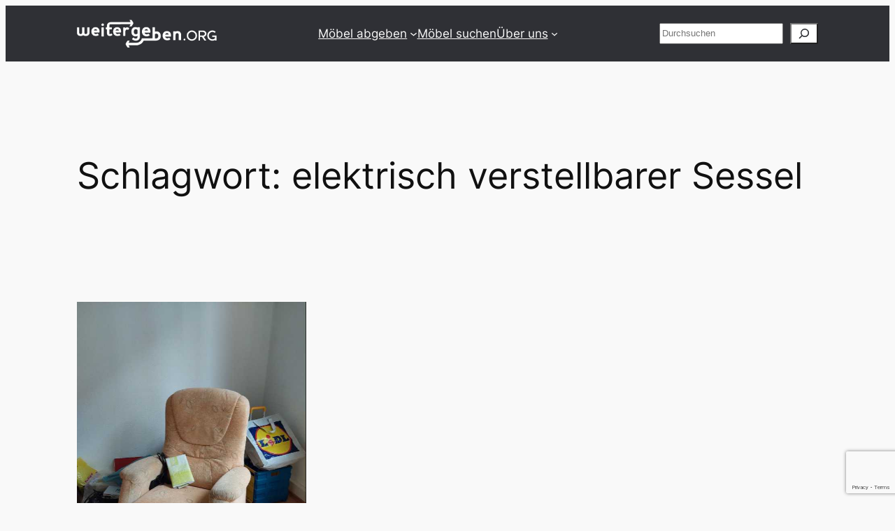

--- FILE ---
content_type: text/html; charset=utf-8
request_url: https://www.google.com/recaptcha/api2/anchor?ar=1&k=6LcxzdMZAAAAACAXchmsJ-XMhvKCGnmK808rOF80&co=aHR0cHM6Ly93ZWl0ZXJnZWJlbi5vcmc6NDQz&hl=en&v=PoyoqOPhxBO7pBk68S4YbpHZ&size=invisible&anchor-ms=20000&execute-ms=30000&cb=uot4r1dt9fp2
body_size: 48511
content:
<!DOCTYPE HTML><html dir="ltr" lang="en"><head><meta http-equiv="Content-Type" content="text/html; charset=UTF-8">
<meta http-equiv="X-UA-Compatible" content="IE=edge">
<title>reCAPTCHA</title>
<style type="text/css">
/* cyrillic-ext */
@font-face {
  font-family: 'Roboto';
  font-style: normal;
  font-weight: 400;
  font-stretch: 100%;
  src: url(//fonts.gstatic.com/s/roboto/v48/KFO7CnqEu92Fr1ME7kSn66aGLdTylUAMa3GUBHMdazTgWw.woff2) format('woff2');
  unicode-range: U+0460-052F, U+1C80-1C8A, U+20B4, U+2DE0-2DFF, U+A640-A69F, U+FE2E-FE2F;
}
/* cyrillic */
@font-face {
  font-family: 'Roboto';
  font-style: normal;
  font-weight: 400;
  font-stretch: 100%;
  src: url(//fonts.gstatic.com/s/roboto/v48/KFO7CnqEu92Fr1ME7kSn66aGLdTylUAMa3iUBHMdazTgWw.woff2) format('woff2');
  unicode-range: U+0301, U+0400-045F, U+0490-0491, U+04B0-04B1, U+2116;
}
/* greek-ext */
@font-face {
  font-family: 'Roboto';
  font-style: normal;
  font-weight: 400;
  font-stretch: 100%;
  src: url(//fonts.gstatic.com/s/roboto/v48/KFO7CnqEu92Fr1ME7kSn66aGLdTylUAMa3CUBHMdazTgWw.woff2) format('woff2');
  unicode-range: U+1F00-1FFF;
}
/* greek */
@font-face {
  font-family: 'Roboto';
  font-style: normal;
  font-weight: 400;
  font-stretch: 100%;
  src: url(//fonts.gstatic.com/s/roboto/v48/KFO7CnqEu92Fr1ME7kSn66aGLdTylUAMa3-UBHMdazTgWw.woff2) format('woff2');
  unicode-range: U+0370-0377, U+037A-037F, U+0384-038A, U+038C, U+038E-03A1, U+03A3-03FF;
}
/* math */
@font-face {
  font-family: 'Roboto';
  font-style: normal;
  font-weight: 400;
  font-stretch: 100%;
  src: url(//fonts.gstatic.com/s/roboto/v48/KFO7CnqEu92Fr1ME7kSn66aGLdTylUAMawCUBHMdazTgWw.woff2) format('woff2');
  unicode-range: U+0302-0303, U+0305, U+0307-0308, U+0310, U+0312, U+0315, U+031A, U+0326-0327, U+032C, U+032F-0330, U+0332-0333, U+0338, U+033A, U+0346, U+034D, U+0391-03A1, U+03A3-03A9, U+03B1-03C9, U+03D1, U+03D5-03D6, U+03F0-03F1, U+03F4-03F5, U+2016-2017, U+2034-2038, U+203C, U+2040, U+2043, U+2047, U+2050, U+2057, U+205F, U+2070-2071, U+2074-208E, U+2090-209C, U+20D0-20DC, U+20E1, U+20E5-20EF, U+2100-2112, U+2114-2115, U+2117-2121, U+2123-214F, U+2190, U+2192, U+2194-21AE, U+21B0-21E5, U+21F1-21F2, U+21F4-2211, U+2213-2214, U+2216-22FF, U+2308-230B, U+2310, U+2319, U+231C-2321, U+2336-237A, U+237C, U+2395, U+239B-23B7, U+23D0, U+23DC-23E1, U+2474-2475, U+25AF, U+25B3, U+25B7, U+25BD, U+25C1, U+25CA, U+25CC, U+25FB, U+266D-266F, U+27C0-27FF, U+2900-2AFF, U+2B0E-2B11, U+2B30-2B4C, U+2BFE, U+3030, U+FF5B, U+FF5D, U+1D400-1D7FF, U+1EE00-1EEFF;
}
/* symbols */
@font-face {
  font-family: 'Roboto';
  font-style: normal;
  font-weight: 400;
  font-stretch: 100%;
  src: url(//fonts.gstatic.com/s/roboto/v48/KFO7CnqEu92Fr1ME7kSn66aGLdTylUAMaxKUBHMdazTgWw.woff2) format('woff2');
  unicode-range: U+0001-000C, U+000E-001F, U+007F-009F, U+20DD-20E0, U+20E2-20E4, U+2150-218F, U+2190, U+2192, U+2194-2199, U+21AF, U+21E6-21F0, U+21F3, U+2218-2219, U+2299, U+22C4-22C6, U+2300-243F, U+2440-244A, U+2460-24FF, U+25A0-27BF, U+2800-28FF, U+2921-2922, U+2981, U+29BF, U+29EB, U+2B00-2BFF, U+4DC0-4DFF, U+FFF9-FFFB, U+10140-1018E, U+10190-1019C, U+101A0, U+101D0-101FD, U+102E0-102FB, U+10E60-10E7E, U+1D2C0-1D2D3, U+1D2E0-1D37F, U+1F000-1F0FF, U+1F100-1F1AD, U+1F1E6-1F1FF, U+1F30D-1F30F, U+1F315, U+1F31C, U+1F31E, U+1F320-1F32C, U+1F336, U+1F378, U+1F37D, U+1F382, U+1F393-1F39F, U+1F3A7-1F3A8, U+1F3AC-1F3AF, U+1F3C2, U+1F3C4-1F3C6, U+1F3CA-1F3CE, U+1F3D4-1F3E0, U+1F3ED, U+1F3F1-1F3F3, U+1F3F5-1F3F7, U+1F408, U+1F415, U+1F41F, U+1F426, U+1F43F, U+1F441-1F442, U+1F444, U+1F446-1F449, U+1F44C-1F44E, U+1F453, U+1F46A, U+1F47D, U+1F4A3, U+1F4B0, U+1F4B3, U+1F4B9, U+1F4BB, U+1F4BF, U+1F4C8-1F4CB, U+1F4D6, U+1F4DA, U+1F4DF, U+1F4E3-1F4E6, U+1F4EA-1F4ED, U+1F4F7, U+1F4F9-1F4FB, U+1F4FD-1F4FE, U+1F503, U+1F507-1F50B, U+1F50D, U+1F512-1F513, U+1F53E-1F54A, U+1F54F-1F5FA, U+1F610, U+1F650-1F67F, U+1F687, U+1F68D, U+1F691, U+1F694, U+1F698, U+1F6AD, U+1F6B2, U+1F6B9-1F6BA, U+1F6BC, U+1F6C6-1F6CF, U+1F6D3-1F6D7, U+1F6E0-1F6EA, U+1F6F0-1F6F3, U+1F6F7-1F6FC, U+1F700-1F7FF, U+1F800-1F80B, U+1F810-1F847, U+1F850-1F859, U+1F860-1F887, U+1F890-1F8AD, U+1F8B0-1F8BB, U+1F8C0-1F8C1, U+1F900-1F90B, U+1F93B, U+1F946, U+1F984, U+1F996, U+1F9E9, U+1FA00-1FA6F, U+1FA70-1FA7C, U+1FA80-1FA89, U+1FA8F-1FAC6, U+1FACE-1FADC, U+1FADF-1FAE9, U+1FAF0-1FAF8, U+1FB00-1FBFF;
}
/* vietnamese */
@font-face {
  font-family: 'Roboto';
  font-style: normal;
  font-weight: 400;
  font-stretch: 100%;
  src: url(//fonts.gstatic.com/s/roboto/v48/KFO7CnqEu92Fr1ME7kSn66aGLdTylUAMa3OUBHMdazTgWw.woff2) format('woff2');
  unicode-range: U+0102-0103, U+0110-0111, U+0128-0129, U+0168-0169, U+01A0-01A1, U+01AF-01B0, U+0300-0301, U+0303-0304, U+0308-0309, U+0323, U+0329, U+1EA0-1EF9, U+20AB;
}
/* latin-ext */
@font-face {
  font-family: 'Roboto';
  font-style: normal;
  font-weight: 400;
  font-stretch: 100%;
  src: url(//fonts.gstatic.com/s/roboto/v48/KFO7CnqEu92Fr1ME7kSn66aGLdTylUAMa3KUBHMdazTgWw.woff2) format('woff2');
  unicode-range: U+0100-02BA, U+02BD-02C5, U+02C7-02CC, U+02CE-02D7, U+02DD-02FF, U+0304, U+0308, U+0329, U+1D00-1DBF, U+1E00-1E9F, U+1EF2-1EFF, U+2020, U+20A0-20AB, U+20AD-20C0, U+2113, U+2C60-2C7F, U+A720-A7FF;
}
/* latin */
@font-face {
  font-family: 'Roboto';
  font-style: normal;
  font-weight: 400;
  font-stretch: 100%;
  src: url(//fonts.gstatic.com/s/roboto/v48/KFO7CnqEu92Fr1ME7kSn66aGLdTylUAMa3yUBHMdazQ.woff2) format('woff2');
  unicode-range: U+0000-00FF, U+0131, U+0152-0153, U+02BB-02BC, U+02C6, U+02DA, U+02DC, U+0304, U+0308, U+0329, U+2000-206F, U+20AC, U+2122, U+2191, U+2193, U+2212, U+2215, U+FEFF, U+FFFD;
}
/* cyrillic-ext */
@font-face {
  font-family: 'Roboto';
  font-style: normal;
  font-weight: 500;
  font-stretch: 100%;
  src: url(//fonts.gstatic.com/s/roboto/v48/KFO7CnqEu92Fr1ME7kSn66aGLdTylUAMa3GUBHMdazTgWw.woff2) format('woff2');
  unicode-range: U+0460-052F, U+1C80-1C8A, U+20B4, U+2DE0-2DFF, U+A640-A69F, U+FE2E-FE2F;
}
/* cyrillic */
@font-face {
  font-family: 'Roboto';
  font-style: normal;
  font-weight: 500;
  font-stretch: 100%;
  src: url(//fonts.gstatic.com/s/roboto/v48/KFO7CnqEu92Fr1ME7kSn66aGLdTylUAMa3iUBHMdazTgWw.woff2) format('woff2');
  unicode-range: U+0301, U+0400-045F, U+0490-0491, U+04B0-04B1, U+2116;
}
/* greek-ext */
@font-face {
  font-family: 'Roboto';
  font-style: normal;
  font-weight: 500;
  font-stretch: 100%;
  src: url(//fonts.gstatic.com/s/roboto/v48/KFO7CnqEu92Fr1ME7kSn66aGLdTylUAMa3CUBHMdazTgWw.woff2) format('woff2');
  unicode-range: U+1F00-1FFF;
}
/* greek */
@font-face {
  font-family: 'Roboto';
  font-style: normal;
  font-weight: 500;
  font-stretch: 100%;
  src: url(//fonts.gstatic.com/s/roboto/v48/KFO7CnqEu92Fr1ME7kSn66aGLdTylUAMa3-UBHMdazTgWw.woff2) format('woff2');
  unicode-range: U+0370-0377, U+037A-037F, U+0384-038A, U+038C, U+038E-03A1, U+03A3-03FF;
}
/* math */
@font-face {
  font-family: 'Roboto';
  font-style: normal;
  font-weight: 500;
  font-stretch: 100%;
  src: url(//fonts.gstatic.com/s/roboto/v48/KFO7CnqEu92Fr1ME7kSn66aGLdTylUAMawCUBHMdazTgWw.woff2) format('woff2');
  unicode-range: U+0302-0303, U+0305, U+0307-0308, U+0310, U+0312, U+0315, U+031A, U+0326-0327, U+032C, U+032F-0330, U+0332-0333, U+0338, U+033A, U+0346, U+034D, U+0391-03A1, U+03A3-03A9, U+03B1-03C9, U+03D1, U+03D5-03D6, U+03F0-03F1, U+03F4-03F5, U+2016-2017, U+2034-2038, U+203C, U+2040, U+2043, U+2047, U+2050, U+2057, U+205F, U+2070-2071, U+2074-208E, U+2090-209C, U+20D0-20DC, U+20E1, U+20E5-20EF, U+2100-2112, U+2114-2115, U+2117-2121, U+2123-214F, U+2190, U+2192, U+2194-21AE, U+21B0-21E5, U+21F1-21F2, U+21F4-2211, U+2213-2214, U+2216-22FF, U+2308-230B, U+2310, U+2319, U+231C-2321, U+2336-237A, U+237C, U+2395, U+239B-23B7, U+23D0, U+23DC-23E1, U+2474-2475, U+25AF, U+25B3, U+25B7, U+25BD, U+25C1, U+25CA, U+25CC, U+25FB, U+266D-266F, U+27C0-27FF, U+2900-2AFF, U+2B0E-2B11, U+2B30-2B4C, U+2BFE, U+3030, U+FF5B, U+FF5D, U+1D400-1D7FF, U+1EE00-1EEFF;
}
/* symbols */
@font-face {
  font-family: 'Roboto';
  font-style: normal;
  font-weight: 500;
  font-stretch: 100%;
  src: url(//fonts.gstatic.com/s/roboto/v48/KFO7CnqEu92Fr1ME7kSn66aGLdTylUAMaxKUBHMdazTgWw.woff2) format('woff2');
  unicode-range: U+0001-000C, U+000E-001F, U+007F-009F, U+20DD-20E0, U+20E2-20E4, U+2150-218F, U+2190, U+2192, U+2194-2199, U+21AF, U+21E6-21F0, U+21F3, U+2218-2219, U+2299, U+22C4-22C6, U+2300-243F, U+2440-244A, U+2460-24FF, U+25A0-27BF, U+2800-28FF, U+2921-2922, U+2981, U+29BF, U+29EB, U+2B00-2BFF, U+4DC0-4DFF, U+FFF9-FFFB, U+10140-1018E, U+10190-1019C, U+101A0, U+101D0-101FD, U+102E0-102FB, U+10E60-10E7E, U+1D2C0-1D2D3, U+1D2E0-1D37F, U+1F000-1F0FF, U+1F100-1F1AD, U+1F1E6-1F1FF, U+1F30D-1F30F, U+1F315, U+1F31C, U+1F31E, U+1F320-1F32C, U+1F336, U+1F378, U+1F37D, U+1F382, U+1F393-1F39F, U+1F3A7-1F3A8, U+1F3AC-1F3AF, U+1F3C2, U+1F3C4-1F3C6, U+1F3CA-1F3CE, U+1F3D4-1F3E0, U+1F3ED, U+1F3F1-1F3F3, U+1F3F5-1F3F7, U+1F408, U+1F415, U+1F41F, U+1F426, U+1F43F, U+1F441-1F442, U+1F444, U+1F446-1F449, U+1F44C-1F44E, U+1F453, U+1F46A, U+1F47D, U+1F4A3, U+1F4B0, U+1F4B3, U+1F4B9, U+1F4BB, U+1F4BF, U+1F4C8-1F4CB, U+1F4D6, U+1F4DA, U+1F4DF, U+1F4E3-1F4E6, U+1F4EA-1F4ED, U+1F4F7, U+1F4F9-1F4FB, U+1F4FD-1F4FE, U+1F503, U+1F507-1F50B, U+1F50D, U+1F512-1F513, U+1F53E-1F54A, U+1F54F-1F5FA, U+1F610, U+1F650-1F67F, U+1F687, U+1F68D, U+1F691, U+1F694, U+1F698, U+1F6AD, U+1F6B2, U+1F6B9-1F6BA, U+1F6BC, U+1F6C6-1F6CF, U+1F6D3-1F6D7, U+1F6E0-1F6EA, U+1F6F0-1F6F3, U+1F6F7-1F6FC, U+1F700-1F7FF, U+1F800-1F80B, U+1F810-1F847, U+1F850-1F859, U+1F860-1F887, U+1F890-1F8AD, U+1F8B0-1F8BB, U+1F8C0-1F8C1, U+1F900-1F90B, U+1F93B, U+1F946, U+1F984, U+1F996, U+1F9E9, U+1FA00-1FA6F, U+1FA70-1FA7C, U+1FA80-1FA89, U+1FA8F-1FAC6, U+1FACE-1FADC, U+1FADF-1FAE9, U+1FAF0-1FAF8, U+1FB00-1FBFF;
}
/* vietnamese */
@font-face {
  font-family: 'Roboto';
  font-style: normal;
  font-weight: 500;
  font-stretch: 100%;
  src: url(//fonts.gstatic.com/s/roboto/v48/KFO7CnqEu92Fr1ME7kSn66aGLdTylUAMa3OUBHMdazTgWw.woff2) format('woff2');
  unicode-range: U+0102-0103, U+0110-0111, U+0128-0129, U+0168-0169, U+01A0-01A1, U+01AF-01B0, U+0300-0301, U+0303-0304, U+0308-0309, U+0323, U+0329, U+1EA0-1EF9, U+20AB;
}
/* latin-ext */
@font-face {
  font-family: 'Roboto';
  font-style: normal;
  font-weight: 500;
  font-stretch: 100%;
  src: url(//fonts.gstatic.com/s/roboto/v48/KFO7CnqEu92Fr1ME7kSn66aGLdTylUAMa3KUBHMdazTgWw.woff2) format('woff2');
  unicode-range: U+0100-02BA, U+02BD-02C5, U+02C7-02CC, U+02CE-02D7, U+02DD-02FF, U+0304, U+0308, U+0329, U+1D00-1DBF, U+1E00-1E9F, U+1EF2-1EFF, U+2020, U+20A0-20AB, U+20AD-20C0, U+2113, U+2C60-2C7F, U+A720-A7FF;
}
/* latin */
@font-face {
  font-family: 'Roboto';
  font-style: normal;
  font-weight: 500;
  font-stretch: 100%;
  src: url(//fonts.gstatic.com/s/roboto/v48/KFO7CnqEu92Fr1ME7kSn66aGLdTylUAMa3yUBHMdazQ.woff2) format('woff2');
  unicode-range: U+0000-00FF, U+0131, U+0152-0153, U+02BB-02BC, U+02C6, U+02DA, U+02DC, U+0304, U+0308, U+0329, U+2000-206F, U+20AC, U+2122, U+2191, U+2193, U+2212, U+2215, U+FEFF, U+FFFD;
}
/* cyrillic-ext */
@font-face {
  font-family: 'Roboto';
  font-style: normal;
  font-weight: 900;
  font-stretch: 100%;
  src: url(//fonts.gstatic.com/s/roboto/v48/KFO7CnqEu92Fr1ME7kSn66aGLdTylUAMa3GUBHMdazTgWw.woff2) format('woff2');
  unicode-range: U+0460-052F, U+1C80-1C8A, U+20B4, U+2DE0-2DFF, U+A640-A69F, U+FE2E-FE2F;
}
/* cyrillic */
@font-face {
  font-family: 'Roboto';
  font-style: normal;
  font-weight: 900;
  font-stretch: 100%;
  src: url(//fonts.gstatic.com/s/roboto/v48/KFO7CnqEu92Fr1ME7kSn66aGLdTylUAMa3iUBHMdazTgWw.woff2) format('woff2');
  unicode-range: U+0301, U+0400-045F, U+0490-0491, U+04B0-04B1, U+2116;
}
/* greek-ext */
@font-face {
  font-family: 'Roboto';
  font-style: normal;
  font-weight: 900;
  font-stretch: 100%;
  src: url(//fonts.gstatic.com/s/roboto/v48/KFO7CnqEu92Fr1ME7kSn66aGLdTylUAMa3CUBHMdazTgWw.woff2) format('woff2');
  unicode-range: U+1F00-1FFF;
}
/* greek */
@font-face {
  font-family: 'Roboto';
  font-style: normal;
  font-weight: 900;
  font-stretch: 100%;
  src: url(//fonts.gstatic.com/s/roboto/v48/KFO7CnqEu92Fr1ME7kSn66aGLdTylUAMa3-UBHMdazTgWw.woff2) format('woff2');
  unicode-range: U+0370-0377, U+037A-037F, U+0384-038A, U+038C, U+038E-03A1, U+03A3-03FF;
}
/* math */
@font-face {
  font-family: 'Roboto';
  font-style: normal;
  font-weight: 900;
  font-stretch: 100%;
  src: url(//fonts.gstatic.com/s/roboto/v48/KFO7CnqEu92Fr1ME7kSn66aGLdTylUAMawCUBHMdazTgWw.woff2) format('woff2');
  unicode-range: U+0302-0303, U+0305, U+0307-0308, U+0310, U+0312, U+0315, U+031A, U+0326-0327, U+032C, U+032F-0330, U+0332-0333, U+0338, U+033A, U+0346, U+034D, U+0391-03A1, U+03A3-03A9, U+03B1-03C9, U+03D1, U+03D5-03D6, U+03F0-03F1, U+03F4-03F5, U+2016-2017, U+2034-2038, U+203C, U+2040, U+2043, U+2047, U+2050, U+2057, U+205F, U+2070-2071, U+2074-208E, U+2090-209C, U+20D0-20DC, U+20E1, U+20E5-20EF, U+2100-2112, U+2114-2115, U+2117-2121, U+2123-214F, U+2190, U+2192, U+2194-21AE, U+21B0-21E5, U+21F1-21F2, U+21F4-2211, U+2213-2214, U+2216-22FF, U+2308-230B, U+2310, U+2319, U+231C-2321, U+2336-237A, U+237C, U+2395, U+239B-23B7, U+23D0, U+23DC-23E1, U+2474-2475, U+25AF, U+25B3, U+25B7, U+25BD, U+25C1, U+25CA, U+25CC, U+25FB, U+266D-266F, U+27C0-27FF, U+2900-2AFF, U+2B0E-2B11, U+2B30-2B4C, U+2BFE, U+3030, U+FF5B, U+FF5D, U+1D400-1D7FF, U+1EE00-1EEFF;
}
/* symbols */
@font-face {
  font-family: 'Roboto';
  font-style: normal;
  font-weight: 900;
  font-stretch: 100%;
  src: url(//fonts.gstatic.com/s/roboto/v48/KFO7CnqEu92Fr1ME7kSn66aGLdTylUAMaxKUBHMdazTgWw.woff2) format('woff2');
  unicode-range: U+0001-000C, U+000E-001F, U+007F-009F, U+20DD-20E0, U+20E2-20E4, U+2150-218F, U+2190, U+2192, U+2194-2199, U+21AF, U+21E6-21F0, U+21F3, U+2218-2219, U+2299, U+22C4-22C6, U+2300-243F, U+2440-244A, U+2460-24FF, U+25A0-27BF, U+2800-28FF, U+2921-2922, U+2981, U+29BF, U+29EB, U+2B00-2BFF, U+4DC0-4DFF, U+FFF9-FFFB, U+10140-1018E, U+10190-1019C, U+101A0, U+101D0-101FD, U+102E0-102FB, U+10E60-10E7E, U+1D2C0-1D2D3, U+1D2E0-1D37F, U+1F000-1F0FF, U+1F100-1F1AD, U+1F1E6-1F1FF, U+1F30D-1F30F, U+1F315, U+1F31C, U+1F31E, U+1F320-1F32C, U+1F336, U+1F378, U+1F37D, U+1F382, U+1F393-1F39F, U+1F3A7-1F3A8, U+1F3AC-1F3AF, U+1F3C2, U+1F3C4-1F3C6, U+1F3CA-1F3CE, U+1F3D4-1F3E0, U+1F3ED, U+1F3F1-1F3F3, U+1F3F5-1F3F7, U+1F408, U+1F415, U+1F41F, U+1F426, U+1F43F, U+1F441-1F442, U+1F444, U+1F446-1F449, U+1F44C-1F44E, U+1F453, U+1F46A, U+1F47D, U+1F4A3, U+1F4B0, U+1F4B3, U+1F4B9, U+1F4BB, U+1F4BF, U+1F4C8-1F4CB, U+1F4D6, U+1F4DA, U+1F4DF, U+1F4E3-1F4E6, U+1F4EA-1F4ED, U+1F4F7, U+1F4F9-1F4FB, U+1F4FD-1F4FE, U+1F503, U+1F507-1F50B, U+1F50D, U+1F512-1F513, U+1F53E-1F54A, U+1F54F-1F5FA, U+1F610, U+1F650-1F67F, U+1F687, U+1F68D, U+1F691, U+1F694, U+1F698, U+1F6AD, U+1F6B2, U+1F6B9-1F6BA, U+1F6BC, U+1F6C6-1F6CF, U+1F6D3-1F6D7, U+1F6E0-1F6EA, U+1F6F0-1F6F3, U+1F6F7-1F6FC, U+1F700-1F7FF, U+1F800-1F80B, U+1F810-1F847, U+1F850-1F859, U+1F860-1F887, U+1F890-1F8AD, U+1F8B0-1F8BB, U+1F8C0-1F8C1, U+1F900-1F90B, U+1F93B, U+1F946, U+1F984, U+1F996, U+1F9E9, U+1FA00-1FA6F, U+1FA70-1FA7C, U+1FA80-1FA89, U+1FA8F-1FAC6, U+1FACE-1FADC, U+1FADF-1FAE9, U+1FAF0-1FAF8, U+1FB00-1FBFF;
}
/* vietnamese */
@font-face {
  font-family: 'Roboto';
  font-style: normal;
  font-weight: 900;
  font-stretch: 100%;
  src: url(//fonts.gstatic.com/s/roboto/v48/KFO7CnqEu92Fr1ME7kSn66aGLdTylUAMa3OUBHMdazTgWw.woff2) format('woff2');
  unicode-range: U+0102-0103, U+0110-0111, U+0128-0129, U+0168-0169, U+01A0-01A1, U+01AF-01B0, U+0300-0301, U+0303-0304, U+0308-0309, U+0323, U+0329, U+1EA0-1EF9, U+20AB;
}
/* latin-ext */
@font-face {
  font-family: 'Roboto';
  font-style: normal;
  font-weight: 900;
  font-stretch: 100%;
  src: url(//fonts.gstatic.com/s/roboto/v48/KFO7CnqEu92Fr1ME7kSn66aGLdTylUAMa3KUBHMdazTgWw.woff2) format('woff2');
  unicode-range: U+0100-02BA, U+02BD-02C5, U+02C7-02CC, U+02CE-02D7, U+02DD-02FF, U+0304, U+0308, U+0329, U+1D00-1DBF, U+1E00-1E9F, U+1EF2-1EFF, U+2020, U+20A0-20AB, U+20AD-20C0, U+2113, U+2C60-2C7F, U+A720-A7FF;
}
/* latin */
@font-face {
  font-family: 'Roboto';
  font-style: normal;
  font-weight: 900;
  font-stretch: 100%;
  src: url(//fonts.gstatic.com/s/roboto/v48/KFO7CnqEu92Fr1ME7kSn66aGLdTylUAMa3yUBHMdazQ.woff2) format('woff2');
  unicode-range: U+0000-00FF, U+0131, U+0152-0153, U+02BB-02BC, U+02C6, U+02DA, U+02DC, U+0304, U+0308, U+0329, U+2000-206F, U+20AC, U+2122, U+2191, U+2193, U+2212, U+2215, U+FEFF, U+FFFD;
}

</style>
<link rel="stylesheet" type="text/css" href="https://www.gstatic.com/recaptcha/releases/PoyoqOPhxBO7pBk68S4YbpHZ/styles__ltr.css">
<script nonce="ZYOdlC0YtI9gcmGgP9ZZHA" type="text/javascript">window['__recaptcha_api'] = 'https://www.google.com/recaptcha/api2/';</script>
<script type="text/javascript" src="https://www.gstatic.com/recaptcha/releases/PoyoqOPhxBO7pBk68S4YbpHZ/recaptcha__en.js" nonce="ZYOdlC0YtI9gcmGgP9ZZHA">
      
    </script></head>
<body><div id="rc-anchor-alert" class="rc-anchor-alert"></div>
<input type="hidden" id="recaptcha-token" value="[base64]">
<script type="text/javascript" nonce="ZYOdlC0YtI9gcmGgP9ZZHA">
      recaptcha.anchor.Main.init("[\x22ainput\x22,[\x22bgdata\x22,\x22\x22,\[base64]/[base64]/MjU1Ong/[base64]/[base64]/[base64]/[base64]/[base64]/[base64]/[base64]/[base64]/[base64]/[base64]/[base64]/[base64]/[base64]/[base64]/[base64]\\u003d\x22,\[base64]\\u003d\\u003d\x22,\x22wo5WIsKyw4Fqw5vDkHdIw5tqRcKORzx2wrTCrsO+YMObwrwGFz4bGcKgM0/DnRVXwqrDpsOBHWjCkDzCqcOLDsKEbMK5TsOnwqzCnV4dwqUAwrPDhnDCgsOvNcOCwozDlcOWw6YWwpVQw4QjPg3ClsKqNcKnK8OTUkXDqUfDqMKpw5/Dr1IZwodBw5vDn8OKwrZ2wo/CqsKcVcKWX8K/McK5Tm3DkX9TwpbDvUB1SSTCtsOCRm9sLsOfIMKkw5VxTVPDqcKyK8OUWCnDgWTCo8KNw5LCmWZhwrcSwqVAw5XDgj3CtMKREQA6wqI4wrLDi8KWwpjCj8O4wr57wpTDksKNw6rDp8K2wrvDlh/Cl3BqNSgzwqbDt8Obw70hdEQcYzLDnC0SEcKvw5caw6DDgsKIw5bDp8Oiw64Xw4kfAMOFwp8Gw4d9CcO0wpzCpkPCicOSw6vDuMOfHsKBSMOPwpt6MMOXUsOwUWXCgcKfw4HDvDjClMK6wpMZwobCo8KLwojCkU5qwqPDv8OtBMOWTsOxOcOWLMOEw7FZwrrCvsOcw4/[base64]/[base64]/wpzCuMOUTMO2ZAPDkMOTw4AyMcK5w6Zzw6QjTzRgJcO+AGLCiRzCtsOUOcOvJhDCr8OswqJswoAtwqfDu8OQwqPDqVYuw5MiwpYybMKjCsO8XTo3H8Kww6vCuxxveHbDjcO0fw9HOMKUaw8pwrtrR0TDk8KrP8KlVRnDiGjCvVodLcOYwqYWSQUpEULDssOUJ2/Cn8OxwqhBKcKbwrbDr8OdaMOKf8KfwoXCusKFwp7DoTxyw7XCrsKbWsKzU8KCYcKhAHHCiWXDlMOMCcOBOxIdwo5swrLCv0bDgH0PCMK9LH7Cj2MBwro8MGzDuSnCm2/CkW/DjsOSw6rDi8OSwqTCuizDtGPDlMODwpZgIsK4w6cnw7fCu35bwpxaJgzDoFTDv8ORw74AJF3CgxTDs8KbSWfDkHYABnUawqU+FMKWw4fCqMOCc8KEOBFyTQATwrxIw5TClcOrFmg6QMKuw60Tw4d6a0MwL2/Dm8KCTCI/TVjDpsOvw6jCgH7CjsOEUEVoBgnDnMOVCCHClcOqw5DDoi3DhxUELsKCw7Nzw6XDiwR+wqnDr25DF8Ohw78mw6ttw7x+KMONScKuXsKrU8KMwpIywop8w6QmZ8OXBsO8IsOFw4jCv8K/wp7DoBgIw6jCqwM5N8OYYcKuNMKnfsOTJwwuRcORw4TDpMOiwpDDhsKFUDB5WcKQcVZ9wofDnMKOwoPCjMK4N8OIM19UEQdzRVNqYcO2ZsKvwqvCt8KkwoMOw7LCmMOtw6tLfsOPaMO/b8O7w6YPw6nCscOPwqHDgMOswo8zOVbCu03Dh8OnZ1LCkcKAw7jDoBLDmkzCs8KKwrpId8OtScOHw7jCqRDDgy5/wo/Dt8KZZMOyw5rDncObw4l8G8Obw5rDksOnBcKPwppwRMKAQDHDnsKGw4HChCE0w7HDhcKlXWjDr1DDvMKBwpxCw74EIcKnw5xadcO9Xk7CgsO8OD/Cq3vDpxhHcsOcUUjDjg7CtjXCkWXCtHvCjW8CQ8KXV8KZwoLDncKywrrDjB7Cm3LCgk7ChMKZw58adj3DsyfCpjfChsKSR8OXw6VgwqYmXMKaLWx/w5toYVFQwqHCpsO8BsKqIAjDpS/[base64]/[base64]/SWvDgcKSVcOPeMKYw4Ipw6ddWyoRTMOpwozDixENDsKUw5vChsOmwp3DqAoewp/Ch0BlwrAUw7d8w4zDjMOewpwUWMKJE1w3VjHCpA1Aw6VhDGJBw7nClMKgw7DCslEpw7rDocOmE3/ChcOEw7PDjMO3wonCnFDDhMK7f8OBKsKhwrXChsKww4LCl8KFw6rCosK+wrd+SgM2wo7DkGvCjSpleMKkRMKTwqLCiMOYw4M6wrTCjcKjw7IhdAdmIxEDwpFjw47DvMODSsK3MybCu8KwwrPDtcOuCcO9VcOgG8K3dMK5RS7DvwfDuTTDkUrChMOSOw/DqnXDlMK4w603wpPDiz5Gwq/[base64]/CuH3Cg8OeTMKbSCo8wpbCjsKJPwwIKcK4AS8AwpIxwr1awrE/[base64]/DjMKYI2fDqsOPVsOeKh1/w5/DocOnSADCt8Otf2/[base64]/Ck8KuFUPDoGzDugXCu1xFdXg7XDEKw696L8KTecO6wp1IdHbCq8O2w7rDjgDCucOfVhltNS3DrcKzw4cTw5wewpTDpmtrZMKiD8K2OXPCvl4uwo3DjMOSw4cyw71iUMOTw51LwpsMwqc3d8K2w6/DnsKvP8ONKznDkAZrwrTChEPDqMKTw7RJBcKBw6TCrzI7EnzDgWt5H2zDrH52w5XDg8KGw6ppRm8PMcOEwobDpcO3bsKxw7Niwq8yQcOfwqAMVcKbBlAicW9awr7CtsOQwq/CgMKmMRpzwqIrSsKRbA3CizHCgsKTwo8RL1kSwq5Kw7RcPMOhAMODw7coWC9VTw3Dl8O2GcKUJcKcUsOEwqAmwr8Yw5vCtsKbw7UDEV7Cn8KMw505BGLDjcOsw4XCu8OXw5RJwpVMA1bDi0/CiwPCl8OTw4HCrlZZecK7wovDhEFBKhHCsQ0twqliTMK1en0BcmrDgUJBw5FhwqjDsRbDt3QkwqBgJkzCmFzClsKPwqtcRmzDv8KPwqvCp8Oiw5cHV8Obdj/Ci8OYNwI6w44LTURcQcOlVsKCEGbDjWsqf3TDsF0Uw4taFU/Dm8K5AMKhwrXDmXDCtMKzw7zCgsOvEyMZwobCvsKFwqJawpx4MMKNDsK3VcO7w4p/[base64]/ClsKkw4AMw7HCrVbDq8KJwr7Dv8O8wqPCmcO4esKaMMKOfQB3wrkuw50pEw7CsULCtUDCoMOjwocDYsOvd1YVwpVFKcOiNjUswpzCqcKBw6HCnsK8w7EOQ8O4wp/DuTzDkcO3cMK7LCvCk8OtdCbCi8KCw7tGwrHCi8OKw5glLDzCjcKkXzsew7LCuCBnw47DvzBae3ELw4d1wp1QTMOYX2vCm3vCmsOmw5PChgVSwr7DpcKBw4jCsMO/XsOgfU7CvcKUwpTCscOtw7RnwrvCiwoSVXAuw7nDgcKcfyJ+F8O6w59FbRrCpsO9Ch3CswZmw6ICwpVFwoF/HgcYw5nDhMKGdSzDuhAQwqHCmRBzDMKpw7nCmcOyw79gw5lWY8OAJmzCuhbDk0EXM8KBw6ktw7rDnw5AwrRjCcKBw63Cp8KoJj3DvzN2w5PCqxZQwolBUnXDmDjCk8K0w5HCsGDCoBTClgs+e8OhwrHClMKcwqrChh86wr3DoMOOQw/[base64]/Dsz3DhknChsOQKw13bicSwqPDrWoaw4HCgsO9w4BMw57Dl8K+cxkmwrMqw6ZiQMKoeSfCkmDCqcKnTlERFETDgcOkdhzDqCgtw6sgwrw7CwEuHmPCtMK/W0TCs8K5UcK6a8O8wpgJdsKaV3UTw5bDnGvDkBgZw4IfVlh1w7RvwrbDj1/DihM3Ck8ow5rDr8KIw6MHwro6PcKKwqElw5bCucKxw6zCnDjDscODw7TCihUCEhXDrMOYwqhHecKow4BHwrbDojNOw40Ob2lwa8OOwqVqw5PDpMKGw7c9ecOLEcKIbsO2EC9xw6wPwpzDj8OBw5fDsh3CqBh1OWs4w5jCoBQXw6cKPMKLwqhQU8OWLxJ7ZlgbQcK+wr/CqQwKOcK0wo98QcO1PMKewpLDm0osw43CgMKrwo1zwo8+asOSwrTCszLChMKNw5fDkMKNb8K6X3TDjwfChWDDqcKjwr/ChcOHw6twwpkbw7TDsm7CusOBwqbCmQzDlMKsOVlmwpgOw5xsV8KwwphPcsKOw4jDmhvDjXTDsw1/wpNhwp7DpTTDrMKPccO0wqLClMKTw60eNwPDvCNcwpwowpR+wqxSw4hJf8KnExPCmcOSw6fCksO/TmVJwqYNZzRFw7vDmFbCtEMYccO/IVvDmFXDjMKxwpHDqCgSw4/CoMKpw4gqZsK3woTDihLCkmrDsUQcw7TDsm7DrW8hK8OeO8K9wrvDpBvDqxjDnMKtwop4wrZ7PcKlw5dHwqR7fcOOwqcOFsO3WkJTEsO4AsOVCQBaw5M2wrjCp8OOwptPwrfCqB/CtwFoawrDljnDmsKCwrZnwpXDrmXCoC8Bw4DDpsKbw4/Dqhcfw53CuXPDjMKuH8Kgw7fDh8OGwrnDihxpwoRJw4zDtcOrH8Ofw63CqTYjVj1jF8Oqw75mYXQowqRLNMK3w5XCjsKoAVDDgMKcaMKIa8OHEXEhw5PCscOveCrDlsK3NR/[base64]/dlB8W8KuwpYaw79KcsOcBMOIIijDtsKqWWkpw4DCgmNKOcOXw7fCgMOgw7/Dr8KqwqpOw58SwrZew6Zuw67CiVlvwrdEFxvCrcOwRcO2wotjw7jDuHxaw6ZbwqPDkAHDsX7Cq8KPwpViDMOOFMK2GCzChMKVecKww5I7wp3DpExqwq49O0fDlxN7w6FUBwAHbRXCvcKJwozDjMOxUXVRwrPCuG0AF8OrRSAHw4dowq/DjGLClWTCskrCmsO7w4gSw50Kw6LCiMObW8KLfGHCnsKOwpAtw7p4w7hTwr9vw4kbwp5HwocoIUR6w5EVGS86ei7CiU5ow53Dm8KTw6XCnMKCZMOZMcOWw4cRwppFW3TCijQ7F3FFwqrDjQoRw4zCjsK9wqYSYy9XwrLDqMK5QF/[base64]/ChyRJw6DCp1hNPGDDlSfCkRrCrMONwpDDsMOXfVDDtAbDosOqKBlrw4/Col9Sw6g8ZcKeHsOxWRpUwpJFWsKxC3cRwp15wpzDncKHMcOKXC/[base64]/w5vCtMKlQEPCsmPCjsO1ST4iwoROwq9SL8KiVzc6wpjCqMOkw7ISCygGRsOua8KfYsKLTmQwwrhow71AdcKKesOhLcOjWsOKw7ZbwobCscKhw5PCm3giFsOfw5lew6nCoMOgwpMWwp0SM0xnV8Ksw7QQw61ZYCLDryPDu8OAHA/DpsKUwpvCmDjCng5XTwgBRmDDm2jCm8KFJzEHwpHCpMK/IC8CHsKEAksTw4pDwo5qN8Opw5bCgR4BwokkCXfDtzPDt8O/[base64]/[base64]/DkmHDjndeKARHw7tDBE5XwowjOcO1cMKVwqHDiWjDq8OCwrzDk8KNw6FjcyzCi1hCwoE7F8O2wq3Cg3ZwJWfCmMKLJMKqChMvwoTCmV/CoG9qw7BHw6LCucKDVhFZGlICUsOgA8KWLcKsw5DDmsKZwpQYwqoDeGLCu8OsAwAjwrrDrsKoTCEqQcKdI3PCuVMlwrUYK8OYw7cVw6NQFX1zL0Igw7YrfcKOw5DDg2UIOhbClcKkQmrCvMOkw7FkZBNjMgDDiWDChsKOw5/DscKmJ8OZw6Eww4nCu8KUD8OTXcK8JX0zw75AfMKawoBzw4nDkXbCqcKiPsKzwo/ChGjDpE7Ci8KtQUZgwpIbKiTCuADDv1rDusKGVRkwwpXDqnHCo8OBw4/DmsKLNn8BacKZwpfCjz7DnMKULmVQw4gCwpnChXzDmgNtJMOhw77CtMODIV/Dg8KyHTXDjcOrbjvDosOpXFXDm0sRLsKvasOBwpjCkMKgwr7CqEvDs8KcwoBNecOKwo0wwpvCkXrClS/Dj8OMAATDrxrCjMOSJlDDiMOQw7bCollmf8OpWC3Do8KNYcOxUcK1w508w451woHCs8KUwp3ChcK6w5giwrLCtcOtwrHCrUfCq110LHpRZRJ4w5UeAcOJwqBgwojDimVLI1zCj0wow6sYwrFNwrrDnBDCqUkbwqjCn146wp7DsQ/[base64]/wpMlJT7DrsOUVsOOG8KISsOQw6fCiDEIw7/[base64]/CuMKYwpbDj3PCpsKyw47Dg8OZKcKVPg4NFcOEXRd6MUV+w5N8w4LDrRrCnGDDgcOOFAXCuy3CnsOfK8KewpPCtsOUw6QMw7bDrm/CpH4oEmcDw5zDux/DlsK9w6bCscKPU8OJw5kRNihNwoMlDGAHPQJnQsKtPUnCpsKPdBJfwqw9wozCnsKVecKeNBvCjjVLw48oLHTCqXUTRMO2wrbDgHXCtlp6RsOXYQtxwqnDoGMew4JuTMK3w7nCmsOkIsO9w5nCmFTCpnFew6M0wpXDicO1wrhrHcKDw6XDssKHw5QGH8KrVsOKOF/CuGLCi8KHw6ZiRMOaKMKVwrEnM8Kjw7bCikZww77DlyPDmjgkFD17wpQuQsKew4zDoFjDscKMwpPDjioyAMOQYcKZCC7DmjnCsQYNByTDv1t6PsO9Fg3DvMKewqpcDQnClWXDhyDCmcONHMKKFsK0w5zDv8O6woM3FRtWw6zClcONNMOrcDkfw5JZw4XDkhZCw4/[base64]/DssOtw6rDvMOvFAwRw77DlhB6w6kSfhdQeTjCpyLDj3bCvsOVwrYIw67Dl8OGw6d9HRIUbcOmw7bCojfDt3vCtcO/OcKawrzCiVHCk8KEDcKYw6kvGh0EfMOzw6VUCBbDh8O+AMK8w43Dv2cVBn3Dsxd2w790w77CtlXCnxQow7rDs8Kmw5NEwrbCr2lEP8O5JB4BwqVyN8KAUh3ChMKGXgHDl2cfwq45TsK/AsK3w6A9ccOddS7DsQlfwoIuw65DCx1kasKVV8KDwq9jcsKpQ8OFQgYzw67DgkHDr8KrwqATDl8gMRonw7DDuMOOw6XCosO3SjvDt0BvU8KowpE/JcOvwrLCvB8ww6rCh8OWHi5uwooZVsO9O8KbwodNakzDs0B+QMOcOSDDmMKEPcKFQ3vDnlDDtsOoYCgJw6F4wrzCijXDmCfCjCrCvsOswq7CrcOaHMOdw69cJ8K3w4gZwpluTcOzMx/[base64]/DmhkKbMKcwphOwo5swqxXw5lcwo3CuQJhRsK3KMOLwqsLwrTDjcKIBMKecX3DkcK1wo7DhcKxwr0vd8Kgw4DDuUhdPsKNwqktSEFiSsO1wrJkLhZOwrcowo9twpzCvMK2w4t0w41Lw5HCgHt6U8K1w6DCvcKgw7TDqifCusKHDFMIw7k9DcKHw6hhKW/CiQnCmX4DwqfDnQ7DvUjChcORH8OewrdCw7HClXXCvz7DvcKEKnPCu8OMTMOFw5rDlEowLi7CoMKKeFrCvitHw6/[base64]/w67DocKlwrXDjMKVwpQ7w7ZbwqPDoMORwrfDlMKBH8O2HSLDv8OEBMKEeBjDgcKUSwPCnMKaGTfDg8KjTcK7bMOLwqRZw69Pw6dDwo/DjQ/DgsOFesK6w5/DuinDulk4KzXDqkQ+R23CuRXCkFPCrG3DncKTw4xkw6vClMOEwqoHw4oCVl8TwogLFMOXTMOGaMKDw4skw4AVw6LCvRfDsMKmZMKww7HCp8O/[base64]/Co2AlRMO7w6Vww73DvMK1KVNZwqPDiVUcRcOrw4zCl8OAecOmwqoIdsOLSMKSN1p/[base64]/DusOxSQbClAfDllXDn8OWdMOaacObW8OFwoUFFsO0wq3CrcOqWW3CuCAiwo/CvE0gwpB0wo7DosOaw4oAKcO0wrnDsE3DvkzDscKgFV9aV8O2w7DDtcK1U0Vjw4/DicK1wrpoLcOQw5TDoEp8w7HDnhUawqTDjBwUwph7JMKmwpUKw4k2VsOMQ0jCgSsHV8KhwpnCqcOsw6XCjsOnw4UkSS/CrsO6wpvCpGxtVMOaw6ZgdsObw7p7S8Kdw77ChhFvw6Urw5fCtX5mLMOtwo3DnsKlJsKpwrDCicK/TsO+w43CgHRTBGc4d3XCrcOpwrQ4KsOQVEBfw7zCqjnDmBDDjwJabcKSwoo4AcOiw5Irw6nDjcKuEmrDrcO/SXXCoTLCtMOZJcKdw67Ci1UHwpHCisOzw4jCgsKpwr7Ch2w6GMO/ElBew5jCjcKUw6LDhsOzwoLDvMKpwpo2w4VeQMK9w7nCoxYmWG94w74/acOEwoXCjMKfwqt2wrzCtMOWQsOzwpDCscO8UHjCgMKowoshw44aw6N2Qy0xwodsGXEEKsKRZnfDiUZ5WiMhw47CnMOHe8OdB8Oew4UKwpVgw4rCqMKSwovCm8K2HxDDnlzDkwFsdU/CoMOrwqwoew5+w53CiWdkw7TCi8O0LcKFwptOwpUrwox6wq0KwoDDjBjDoXHDjx7CvSbCuTUqYsObKMKlSGnDlhXDjjoqGcKuwovCqsO9w7oRWcK6HcOlw6DDq8OpEkHCqcOMw6Ftw451wprCo8K2SFTCkcO7EsKpwpXCicOMwoUKwr1gIirDh8KDRlfChg/CoEgyXE18ZMOIwrHCq1VQMVTDuMK/MsO7PcKLNCgrD2ZjCEvCoC7DjcK4w7jDmsKXwq86w4bChDnDuCLClyfCgcO0w4bCusO6wrcdwpcAAWZ0NXMMw5HCmHLCoDXCt3/[base64]/DrGk5bcKjOWkhwodaG3HCpB/DqsOUwqYJwr/Cs8KJwrjDvXLDhl86woAKasOyw4RHw5zDmsOHD8KUw4TCvzYIw49JP8KQwrd9fnJOwrHDl8ODX8Kew4MWGX/CkcO8MsKdw67CjsOdw7ZXKMOBwo3ClMKCecOnRSzDnMKswqLDuw/CjiTCosKFw77CmsOzSMKHworCh8OPL17Cuj7CoiPDm8O8w5xzwofDj3cAw7R/w6lKDcKqwrrCkiHDgcKII8KmPBNiMsKtRinCjMOIAgtfKMKcHcK2w41Aw4/DjzNlOsO3wo0sZAXCv8K5w6rDtsKRwpZdw6TCuWwuecKaw7N2XRHCqcOZTMKAw6DDqsOnPMKUTcKnwoMXRjMmw4rDpDovE8O6woHCuzwWUMK/wrAswqQaGhUUw6gvYTUfw75Ow50ZDRRPwpjCuMO6wpQXwqdJCQvDo8KCPQXDhsKrDcOcwpDDriUMU8KDwq5Awo8kw7tkwoodE0/DjBTDlMK1PsKYwpgQeMKZwq3Cs8OewpYNwoINaBAlwp/DpcKnHWBaCiLDmsO/w5olwpc5X3Faw4HDncODw5PCjlnDk8OwwokILsOeQHdzMX0gw4/Dr3XCjcOgVMOiwpMIw5xNw4xGTGTCu0duKllfYk3ChirDoMOJwpkkwoPCgMO3QcKJw5R0w57Dj1/DjCzDiw5cRH4iK8O5LEpSwozCrF5KD8OSw4tebVrDuX9+wpU3w7otdQTDmzEzw6zCksKZwp5EEsKNw4VVdTzDlzNCLURawqPCrMK4UmIxw5HCq8KxwprCpcOYNsKKw6vDusOBw7V/wqjCucOVw5oSwq7DrMO3w5vDsEdYw7PCmAfDncKoGB3Cqw7DpzrCkiNoD8K2G3fCqwoqw6NWw545wqXDp38PwqxAwqnDosKvw41Yw4fDicOuC2dKFMO1VcOdA8OTwoLCoUrDpBjChyZLwpfCmkzDlmgITcKMw7bCi8Kuw7/DncO3wpvCscObSMKJwq3Cj3jDsi/DlsO0UcK2O8Kkfg9nw5rDsnLDiMO2KsO5YMK1IC0MSsOIGcOrcgvCjhxlGsOrw4XCqsOdwqLCom0Dwr0twrEkwoAAwoPDmmXDrTsuwojDpi/Co8KoZD8tw40Yw4wvwqoAP8KYwq5zNcKowq/DhMKBA8KlfwBlw6vCssK1CR9WPEfDu8KFw7jDkHvClgTCksODGzbDj8KQw5PCoABHKsOywr9+RTdLI8OjwpvDsk/CsFUGw5dOSMKyESBRwqTCpMKMQnsnSzvDqMKQMXvCqynDgsKxSsODH0szwpxIcsKcwq7CqxtlPcK8F8O2MUbClcO/wpZ6w6PDiiTDl8OfwqNEfzYkw57Ct8OuwqZqwohyOcOPFwJXwpnDp8K+L0XDlgLCmBx/Y8O2w4JGPcO+QjhVw5vDmBxGFMKoW8OowqPDhcOEPcKOwrHDimTCicOqK20oXBYLVEHDux/Dn8KfAsK7B8OwUkTDlGIkRlskBMO5w6cpw77DjggLG1xpPcOlwox7Rk9GRwFIw7d0w5UPPFgEBMK4w59Aw7wTSXtKJn1yDwTCmcO7ME8Nwp7CiMKJB8KOTHDCnAHCoTpGVBjDusK/[base64]/DuCQiwowrOMOfTllfXcKvwqV+T8OfwpnDocOCF3XCusK9w6PCvx/Do8K2w7zDtcKUwrsWwpp8akZqw4rChhFHNsKQw5nCisKXZcK3w5HCisKEw5BNCnBFDMKDEMKIwoM7BMOzOcKNJsOdw4nDuH7CgXbDusK8wrDDhcKLwrN0SsOOwqLDq0A6Ij/CoBwaw6Bqwo02wpvDkWDCqcOewp7DpAhIw7nCrMORLXzCjMOVw58HwrzDtRIrw7dpwp1cwqlFw7DCmsOtYcOmwr9qwp5XB8K8EsOyUjfCpVfDm8OsXMKub8O1wr95w7FhOcOOw5UFwpp4w7w0U8Kew5DCtMOSVVcPw5FOwr/DjMOwI8OWw7PCvcK3wplKwoPDi8Khw7DDgcKiDxQ4wohswqIiPA1ew4x7JMOeLMOXwqxEwrt8wqvCvsKuwqkNAMK0woXDrcKMJ0nCrsKAFTITw61RPRzCtsO8V8KiwrXDlcKuwrnDsyp3w63ChcKPwpAOw47CpzDCpsO8wrTCg8OAwosIQ2bCnFAsKcO4GsK1K8K/LsKsHcOQw55bUxLCvMKaL8OeUBE0PcK7wr1Iw4HCi8Ktw6Mnw5DDssO9w7rDkU1wbyZhYglhHxrDmMOVw6PCk8O8MCxeF0PCjsKEB1t+w6dNTDMbwqcBfhluAsK/w7vCoi87W8OSSMO+bMKaw61bw6rDqxJ7w4LCtMOOYsKJPsKXCMOJwqkmVhbCnGHCscKZW8OkOgPChX4rLihowpoow4/DhcK6w6shVMORwq1lw7jCmQhAwobDuyvDocO7Mit+wo0hJUFPwqPCrWbDiMKBP8KaXS0zYsOnwr3CnSbCvsKFRsKNwqHCuVPDgFUiM8KJD2/CjcKdwogQwq7CvELDiF9Zw7Z3bDPCkMKdBMOew57DhTZcWSp2TcKbV8K3aDPCs8OZWcKtw6dPHcKpwpRQacKDw5tSUVHDv8Klw43DtsOOw5IYfz1XwpnDgFgZbVzCnHp7wo50wqbDuXt7wqkNMidUw5k8wr/Ds8KFw7fCngRpwpY/N8KOw7QmFsKfwpPCpsKib8KHw74uTmITwrPDvsOXUE3DicKWw6cLw7zDpmJLwqlxM8O+wqfDpMK2esKTBgLDggB9a0HCvMKTDnvDp2vDvcK+w7/[base64]/[base64]/ClsKYHjDDmw/DoFrClF8Cw4ZtUjDCisOpRMKYw5PCtMK2woXCnkwiMsO2RiXCsMKWw7TCkCnDmgDCk8KjVMOHTcKLw7FawqXCvSphACh3w4xNwqlDD0R/e2RZw40xw6FRw4vDqlgVHnPChsK2wrkLw5Yfw4LDisKxwr/Dn8KvSMOObwtfw5JlwowRw5QJw58ZwqXDn2bCvVXCt8O9w6R/Bnp/[base64]/CrnzDjV4YckbDpwtuwrVEJ8O2w79yw5ZXwp4Yw7cYw5pJFsKcw4IVw63DuCYOMCnClMOFZMO4P8Oaw50YPcO9XAjCoR8cwrXClBLDiXVLwpEdw50bKjk/IALDohDCmcOOBsKdADvDrcKnwpZePwcLw6bClMK/cxrDoCFuw7rDp8KQwqTCpsKST8OQZGtBGg5VwpZfwoxCwpYqwpDCgUbCoFHDqBUuw4fDr057w51URg9/w7vCtm3DlMKfIG1IBxjCkmbCicKGaQnCh8OEwocVCw9cwqkhScKTDsKBwrRNwqwDccOwc8Kuw4Zbwq/[base64]/Cs0zCpBhgwqzDg2jCusOgwqPCjR9eDsKVC8Kpw5dDGsK3w7E6ccKNwo3CkFl+KgEwGmnDmxR8wpAgTwFNUgdnw6ArwpDCtC9jDMKdczrDnn7CoV/DjMORZ8Kzw6oHaB8KwqJIBVI9FMOzW3Z0wq/DijVFwpxrScKVGykgA8OjwqXDk8OmwrTDo8OOLMO0wqoIT8K5w7/Dp8OgwozCghoqWSzCs1wHwrjDjnjDky90wpMECMK8wo/DtsOFwpTDlsKNKyHDoi4dwrnDqMOlNsK2w68pw5DCnB7DmyTCnlvCiGUYScO0eVjDjz11wonDs2Ifw6o+w5o+NxjDlcOaFcK7ccOQTsKTTMK1dcORdBMPPsOEEcKzRG8QwqvCoVbCtyrCniPCuBPDh2tYw6sPO8OTU3k0wp/[base64]/Du8K0w6rDpENAw7h6RSldw4NpUUkuQyfDisO0PGzCrlLDmn/Dj8OADhfCm8KjOBLCsVnCulJpCcOMwqnCuE7Duk8/GEvDrWbDtcKawrI4CnstbcOSfsK4wo/CvMOrJALDmDjDuMOtLsKAwq3DksKDTWnDlmPCnA9ZworCkMOfKcOYfDJ/[base64]/[base64]/CtcOqFiDDisOUw4nDgXHCscK1QsKpW8Kawo4ewqwFw5/CrSXCljHChcK+w75pdD5qbcKbwp7Cg0fDl8KxKgvDk0NswrDCnsOPwqckwpvClcKVw7zClxzDkFQXUGLCiS0iDsKBZMO/w74KecKeSMOLNxkhw73CgsOVTDfChcK8wpAgYXHDlsOIw6ppwpcLCcO/GcKeMibCjE9MFcKCwq/[base64]/[base64]/DiMKjwqxsG3E0I0RCdlTCvFvDk8Oow4XCqMKhQcKzwq53HRPDjRY0UXjCmFQSYMOAH8KXfjzConLDljDCuXfCmETCjsOIVHNtwqvCs8OBG3zDtsKvNMOQwoBMwqnDlcOJwrHCjsOQw4TDtsOVFsKNdmDDsMKXVUAdw7jCnx/Ci8KjA8K3wqpawobDtsOjw5AZwoLCk0UWOsKcw7wSMF8jDmIRTi81WsOIwp8BdBzDqGDCsxA2GmXCg8OZw5xKS0Z3woMeZ0B1KQNMw6NiwoklwogEwr3CqAbDi2rCthPCumLDvUx+TG0beiXCmRRjP8OLwpHDs1LCmMO7WMONFcOnwpjDg8KiPsK/[base64]/w4DCtcOhF8Ojw5IXRcKzYx0IwrxRwrs5esKKGMKyfsOASm57wqTCk8OcI0I4Z08QPF5fL0bDoH5GJsOHScO5wonDlcKHbjRrRsOvNzInacK3wrvDpjtswqdWPjrCm0dULXXDm8ONw7bDo8KrBTzCg3VsABjCnUjDvMKHPGDDn0g1wobCnMK1w4LDvB/[base64]/w554w64bb2XDsFYiA15fw4bCh8O9P8KFCnrCqMO2wplhw47DusOHNMKpwqolw50ZIjEBwohKS2TCoi7CnSrDiG3Dig3Duk1Cw5TCriXDkMO9w5/[base64]/DicKdGMO5dcKcwpnCujzDgCJ6Ph3CtcK6FcKAwrnCv0DDq8KTw7dYw4TCnmDCgkXCl8OfcMOnw4saPsOuw5/Dj8KGw4BFw7XDvHTCul12DhJuSHkbcsO7QHPCkALDqsOlwo7DusOHw4MFw7/CtjRKwq4CwrnDhMOAWxY5OcKeesOdcsOcwr/DjsOww5jCsHrDoCFQNsOSX8KVe8KdP8Oxw6TCn1EiwrPDiUZEwpJyw48qw4bDucKSwqfDg13CjnPDgsOJHSnDiD3CvMO9KmJSw5tlw5PDn8KJw51CRzPDtMO1Q1UkNnsdcsOUwp9Ow7l7Lh8Hw5kHw5DDs8OQw5/DlcO0wolKU8KHw6J7w6fDhsOew4B1GsO+fDHCi8ORwqsXd8Ksw6bCpsKBUcK0w65pw5NUw7Zww4fCm8KBw6Iiw7vCimDDiRwkw6rDhFzCtwppDGnCpCHDlcO/w77CjF/CvsKAw57Co0/[base64]/S2nDo8O3wqXChxxpZcOAw7U6w4DCl8Kxw5DDvcOeHcKRwqFINMOLDsKARMOYYHwOwqPDhsKUCsKPJAEFCcOYIhvDscOnw40rUBLDt3fCvGvCncObw5/Dnz/[base64]/CgMOqcDUmXsOhQcODwoHDjsO4NhLDlsKYw5kcwoQuXhXCtMKPbQrCmV1OwpDCrsKpLsK/w4/CkRwFwofDn8OFJsObCsKbwq4xdzrCrgskNF0ZwprDriwVe8ODw7/ChDLCk8OBw7cHTAjCuj/DmMOyw41fUWluwoVjVmzCiUzClcO/eHgtwoLDmEs7UWFbVWQXHgrDljF5w5Q/w78eCsKEwosrV8O/[base64]/CoVTDhcKeKngUTVo3w7EXwoU9wptVUyFlw7/CssK9w7XDkwQ2wqFjwojDjsOawrcPw5XDiMKMTCAZw4JfMDdcwrLCiU9hNsOewq3CoU5hVVDCs2xuw4bClGA8w7HCu8OYfCkjdybDjRvCsTELdRNSw4M6wrIEEcKBw6DCqsKqWntewphach7ClMOiwp8TwqJ0wqbCrXTCisKaFBjCjxd0W8KmQx/DhyUzWMKqw7NAbGVAdsOrw6NQDsKNPMKzBlEBF2rCi8KmesOpdg7CncOUIGvDjl3CnWsdw77ChXkUV8OnwpnCvEMPHStow7TDrcOsQSAaAMO+CsKAw5HCp1fDnsOrNsOKw5ZSw7/Cp8KFw7/CoX/[base64]/wrPCtcKFdy7CjybDh8KZF8KFwq9Wwq/CoMOgw5zDlcKvQMKCw6/Cs1xCS8OwwrrCn8OKFHLDjw0NHcOYK05Ew5TDgMOsBUDCoFo5TcK9wo0oeTpDZwHDtcKUw5ZeXMOBcGLClQ7DpcKOw59lwqAvwobDi0jDtmgZwpTCtMK/[base64]/W8Ojw5rDo8Onw41fw50CccKjw5d9IjrDsSh7H8KIKcKOTAI6w55MRsOEUMKfwqzClcOcwrtnc23CqsKsw7/Cp1PDj27DlcOqPcOlwoDDln3ClnvDjUXDhWsYw6VKUsO0w7bDscOhw45rw57DpcOxcVFQw4xbLMOEb3kEwp8iw5/CpWp8SAjCghHCtMOMw69QJMKvw4EMw4Nfw7XDlsKwcVRzwq/DqU4AbsO3McKIAcKuwoLDnlZZU8KSwr3Dr8ODDFIhw77DjcOgw4ZOacKXwpLClQEnTnfDi03DocObw7I9w4zDjsKxwqnDgVzDnH/CpijDqMOJwrJXw45iQ8KJwo5MUD8ZfsKwAENjJMKMwq53w7nDpi/Dvm7DjlnCk8Kuwo/Cgn7DqMKAworDomDDs8OSw7HCnj8Uw5Ulw79Xwo0OPFArG8KEw49pwqPCjcOCwr7DtMOqS2zCjsOxTBI1U8KZVcODFMKYw4VfNsKmw40PEh/Dt8ONwp/ChUwPwozDgnDCmQTCqxNKA0Y3w7HCsE/Dk8OZRMODwrteFsKeLcKOwpbCjhZ9UVMXBsO5w5EGwr0zwqxGwp/ChxHCq8Kxw7Vzw5fDg10ewohHVcKTYhrCucKZwofCmijDgMKsw7vCol4/w51sw5Q/w6d9w4AHc8OYEhbCoxvCvMOrfWTCmcKDwrbCucKoFAtyw53DmhZVbwLDv17DiQ4IwpZvwovDt8OwJjddw4AQYMKORgrDrW5KdMK1wrbDrirCqMKhwrUeVxDCo0N3HVDDq104w6DCnmh2wovCtsKqRDTCrcOvw6fCqQNSIVgTwpt/JGPClU41wpHDlMK9wpDDlRrCscOBam/[base64]/CvgpowprCkMOOwq3Cij/DiMObKmwLLcKHw43DrntrwozDlMObwo/DssK3UB/Dk2hIATlaaCLCkG3Ci0/DtFYewok5w6DDrsOBflwBw6fDh8OTw6Q4QH/[base64]/HMODCMOLR8KXW8KuwoQrLDDCll/[base64]/[base64]/XcKuNQjCocKmw79/[base64]/Du0plwpkZw47ChsOcw4ZtT3fCrsK3S8OhwoISw7DCjMO6EsKhLCh+wqclf1oTw6zColDCviPDkcK7w4YwdVzDoMKwdMODwrFqZHTDo8KAYcOQw7PCvMKoecOYJWAuccO8dzoywq/DvMKvV8OmwrkGGMKYQFQlS3Zuwox4OcK0w5/CmEfCrAbDnA8mw7vCsMK0w57CvMOzH8KjGjh/wqIQwpZOd8Klwog4Lg9mw5tlT2lHPsOSw5vCnMOVV8O1w5bCsRbDsEXCm2TCrCpXCMKFw4VkwrI6w5I/[base64]/[base64]/BkFiw7HCj1x1G01Qb2xEeUMoXcOncsKHwq8JKMO/[base64]/ClcOAOhHCgRTDusOjNsK2CD/[base64]/DujVaOjgewq7Cg0kHw7rDjWzDjMKwwoE1eRjCo8KjejPCvcOXAhLCty7DgQFmcMKlw5fDv8KrwoUOdcKlQ8K3wqU7w6nDnUVDMsOEFcOzFQpqw4rCtFZKwrZoLcOBZMKtRGnDqhEkKcORw7LCqjjCqsKWWMOQaysSInw2wrJQKxnDiFw1w5jDgk/[base64]/w7fCvj7Cg0jDp2AVw6gQwrXDosOQw5/Csj8sWcOqw7/DnsK7WcOwwobDusOVw6HCsgpow6NXwoF8w79dwo3CrQVtw5J9Fl/DnMKYSTLDhBvDkMOsG8OQw6V8w5oUE8O3wpzCnsOhCV/CuxsQQyPDsgQBwo4sw5nCgVg5B1bCu2oBUcKLaWpOw6NxG21rwpnDq8OxAmlyw75nwodVwrkgNcOzCMOqw5bCoMOawqzDq8OwwqJ6woXDsV5swr/Din7CosKnFT3CskTDisKaBMK9LQEjw6o7wpdJO2vDkDRiwq0Bw4JwBXEqTcOtHsKWb8KdDcKjw4dlw4nCtsK6DGTDkQdpwqA0JMKxw6TDi1hidW/DjT/DmmRMw6/CkzACS8OXfhLCjHDCjBR+YyvDjcKRw5d/X8KWOMKowq4kwqIJwqkYDjQvwpjCkcK3w63CizVDwqTCqxIpcyFUHcO5wrPDuWvDvj0eworDiiJUT1I5WsOFKWjDk8KGwofCgMOYb0/CpGN2NMKMwqkddUzDpMKywqRfCXUQX8OkwprDnSjDqsO8w6cLfkbCg2RVw7FwwpZBGMOHdRPDkH7Dh8O/[base64]/CiDCiTVJw4E+KwTCrsOZE8OzHEnCvGE+FMKPwoZ/SWMFAcOzw6TCg2ETwqTDl8KKw7vCmsOMOycEeMKewoDCv8OFQg/CrcO6w7XCuAzCuMOUwp3CjsKuwr5hazfCoMKyBMO/TBLDvMKYw53Comozw53Dp3Qgw4TCjyg1wpnClMKtwrFQw5Atwq3Dr8KhRMOgwpHDmipgw40Wwrp7wpLDkcOnwo4cwrNeVcOmNgbCo33DgsK4wqYgw4BFwr4Lw65VLCRLEMOqPcK/woJaK27DmXLDu8OxdCUtIcK+B1NVw4Q2w73DusOlw5XDjMKCW8OSf8Ocey3DosKwJMOzw7rCocOyWMOswoHCswXDoVvDnl3DoQ4GeMKqJ8OXJCXDk8KPfW8jw4DDpiXCuk9VwpzDqsKkwpUFwr/DqsKlNsKuOsOBMcO6w6B2IwrDvCxcVlvDo8OZaDhFHsKjw5VMwpIFH8Khw79Nw7ZBwoteW8OhM8O8w718Zi9hw5RewqLCucOqRMOQRB7DsMOsw7N9wq/DrcK6BMOPw6vCocKzw4MGw6vDtsOPXkfCtzEhwofCksOMcm9jU8O/I03Dl8Kuwox+w7fDsMOAwpQcwr7Dt2ANw55uwrxhw6sUbhzChGTCsXnCiVPCgcKEU0LCr0lMY8KKVBzCrcOCw4Y1WRt9UVRZeMOsw5jCscOaHn3DqTI3MXIAXHfCtGd/BjMZZScPXcKkLEbDu8OLHsKhwrnDscO+e0EsU2XCq8OkJsO5w5DDsBrCoUjCpMOiw5fChgt+X8K8w6LChjvDh1jCpcKswqvDg8OFd2lMNnDDlHk9cCN0M8O6wqzCm0tST2JhTQfCjcK8U8KtTMKDMcKAA8Oywq5MGjjDkMOoLVfDucOEw44AaMODw41Aw6zCl0Nsw6/DiFsyQ8OefMKIIcOvblrDrlrDkzUCwp/DvxbDjVdoJgXDs8KWG8KfeRvDhjpKGcOEw4xfMCTDrh9Jw7dSwr7CrsOSwpdlbU/CgQXCpzxUw6XDnA97wrnDu3Q3wonCk0hdw67CpAofwoojw68fwrs/wo1ow6AdIsK7wq7Diw/CucOmH8K6e8K+wozCrQ4iVBQvRcKzw5vCmsKSJMKowqYmwrwxMB5mwpzCmUI8w7fCjhpgwqvCnl13w780w7jDqi05wospw6/CosODWm7DkiB/TcO9QcK7wqnCs8OQRisEEMORw5HCgD/DqcK6w5LDusOHcsKqGREkXQQvw7zCoFJYw7rCgMKQwoZIw7wIwqbCkn7CicKUUsO2wq9UamUfD8OywqsPw7fCqsOmw5NbKsK3PcOVXnDDsMKqw5jDmxXCm8K+e8KxXsO8DGNFf0YWwqFRw51rw5TDux7CigwoCMOQejXDrmgoWsOjw4DCt0Zuwq/CqBl+GlfCkkzChS9Bw7F4O8OGchJXw4kfUDJqwqDClSTDmMOMw4QLD8ObHsO1DcKmw4ETXcKcw6zDj8KjZ8Kmw4/Cj8O1M3zCm8Kbw6QRPGHCmhDDrxgfM8KiXFkVworCu37Cv8OwCE3Co0h/w6lgwozCo8KCwqHDusOkRQjDvAzCrsORw4LDgcOAbMOGwrszwqfCuMO8N1w+ECcqFsOUwrDCqTrCnUPCjRBvwpsAwpLDlcO9T8OIW1LDnFVIQ8OdwpDDtkp2G2d/[base64]\\u003d\\u003d\x22],null,[\x22conf\x22,null,\x226LcxzdMZAAAAACAXchmsJ-XMhvKCGnmK808rOF80\x22,0,null,null,null,0,[21,125,63,73,95,87,41,43,42,83,102,105,109,121],[1017145,420],0,null,null,null,null,0,null,0,null,700,1,null,0,\[base64]/76lBhnEnQkZnOKMAhmv8xEZ\x22,0,0,null,null,1,null,0,1,null,null,null,0],\x22https://weitergeben.org:443\x22,null,[3,1,1],null,null,null,1,3600,[\x22https://www.google.com/intl/en/policies/privacy/\x22,\x22https://www.google.com/intl/en/policies/terms/\x22],\x22vIoy0ySROYTe4ip/03qBMS0UZ3R8wluOKDTnmKknz2c\\u003d\x22,1,0,null,1,1768996624948,0,0,[112,221,246,254],null,[196,94,27],\x22RC-LD3jZ_77xw2MMQ\x22,null,null,null,null,null,\x220dAFcWeA5RG6I9weBsuVPT4flGGp5FsNk3qMph_UqlU4o7KTnQnC73A6q2ThJXqux_BOUkBRziMFAtm6T8egsOkgMpvgRxwX5Mow\x22,1769079424657]");
    </script></body></html>